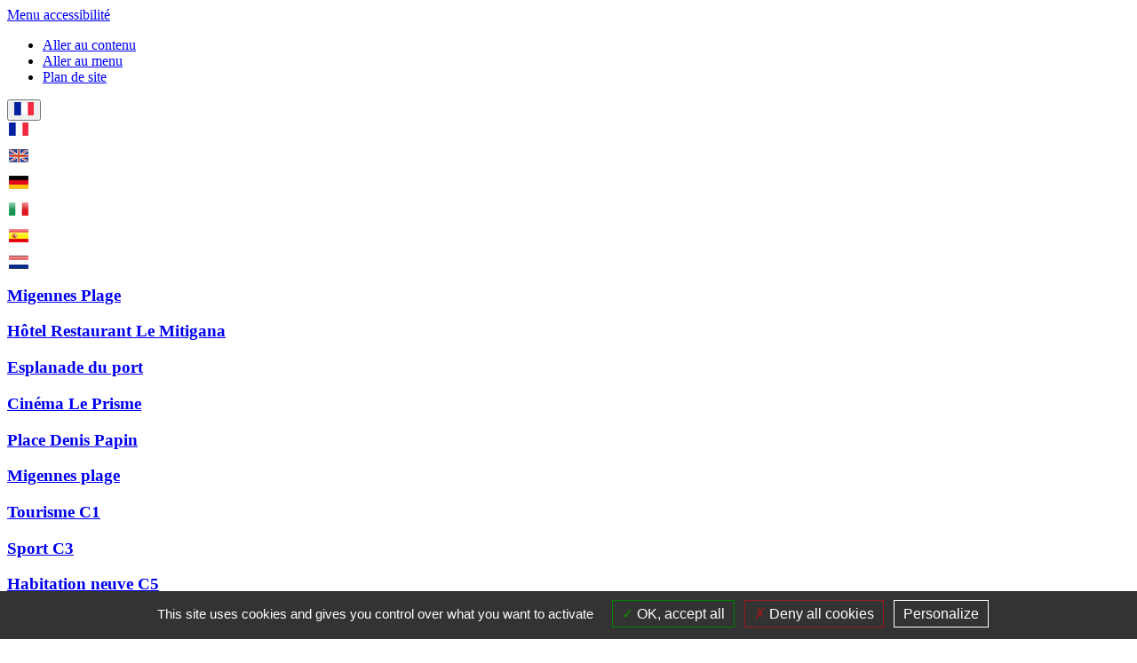

--- FILE ---
content_type: text/html; charset=UTF-8
request_url: https://www.ville-migennes.fr/Accueil/68/282
body_size: 14795
content:
<!DOCTYPE html>
<html lang="fr">
<head>
<title> loisirs | Ville de Migennes</title>
	<!-- META -->
	<meta charset="utf-8">
<meta name="description" content="" />
<meta name="author" lang="fr" content="Ville de Migennes" />
<meta name="Identifier-URL" content="www.ville-migennes.fr" />
<meta name="generator" content="CMS I3C" />
<meta name="robots" content="index,follow" /> 
<meta property="og:type" content="article"/>
<meta property="og:url" content="https://www.ville-migennes.fr/Accueil/68/282" />
<meta property="og:title" content="Loisirs" />
<meta property="og:description" content="" />
<meta property="og:image" content="https://www.ville-migennes.fr/image/logos/logo_migennes_enseigne.png" />
<meta property="og:image:width" content="" />
<meta property="og:image:height" content="" />
<meta property="og:site_name" content="" /><link rel="apple-touch-icon" sizes="57x57" href="https://www.ville-migennes.fr/favicon/apple-icon-57x57.png">
<link rel="apple-touch-icon" sizes="60x60" href="https://www.ville-migennes.fr/favicon/apple-icon-60x60.png">
<link rel="apple-touch-icon" sizes="72x72" href="https://www.ville-migennes.fr/favicon/apple-icon-72x72.png">
<link rel="apple-touch-icon" sizes="76x76" href="https://www.ville-migennes.fr/favicon/apple-icon-76x76.png">
<link rel="apple-touch-icon" sizes="114x114" href="https://www.ville-migennes.fr/favicon/apple-icon-114x114.png">
<link rel="apple-touch-icon" sizes="120x120" href="https://www.ville-migennes.fr/favicon/apple-icon-120x120.png">
<link rel="apple-touch-icon" sizes="144x144" href="https://www.ville-migennes.fr/favicon/apple-icon-144x144.png">
<link rel="apple-touch-icon" sizes="152x152" href="https://www.ville-migennes.fr/favicon/apple-icon-152x152.png">
<link rel="apple-touch-icon" sizes="180x180" href="https://www.ville-migennes.fr/favicon/apple-icon-180x180.png">
<link rel="icon" type="image/png" sizes="192x192"  href="https://www.ville-migennes.fr/favicon/android-icon-192x192.png">
<link rel="icon" type="image/png" sizes="96x96" href="https://www.ville-migennes.fr/favicon/favicon-96x96.png">
<link rel="icon" type="image/png" sizes="32x32" href="https://www.ville-migennes.fr/favicon/favicon-32x32.png">
<link rel="icon" type="image/png" sizes="16x16" href="https://www.ville-migennes.fr/favicon/favicon-16x16.png">
<link rel="icon" type="image/ico" href="https://www.ville-migennes.fr/favicon/favicon.ico">
<link rel="icon" type="image/png" href="https://www.ville-migennes.fr/favicon/favicon.png">
<link rel="manifest" href="https://www.ville-migennes.fr/favicon/manifest.json">		<meta name="viewport" content="width=device-width" />	<!-- tplbootstrap/importcss.tpl -->
		<link href="https://www.ville-migennes.fr/openinfoliveRessources/css/commun_inexine.css" rel="stylesheet">
<!-- FONT-->
	<link rel="stylesheet" href="https://www.ville-migennes.fr/openinfoliveRessources/fonts/fontawesome_5.15.4-web/css/all.min.css">
	<link rel="stylesheet" href="https://www.ville-migennes.fr/openinfoliveRessources/css/simple-line-icons.css"/>
<!-- Commun-->
	<link href="https://www.ville-migennes.fr/openinfoliveRessources/css/bootstrap/styles.css" rel="stylesheet">   
	<link href="https://www.ville-migennes.fr/openinfoliveRessources/javascript/ckeditor/chart.css" rel="stylesheet">
	<link rel="stylesheet" href="https://www.ville-migennes.fr/openinfoliveRessources/css/jqueryuicss/jquery-ui-1.9.2.custom.min.css"/>

	

	
	<link rel="stylesheet" href="https://www.ville-migennes.fr/css/migennes_interne.css?t=1769384130" type="text/css" />
	<!-- JS -->
	<script>
var urlSite="https://www.ville-migennes.fr/";
var urlResssourcesPartagees="https://www.ville-migennes.fr/openinfoliveRessources/";
var effetcharge=false;
var session_USER_PRENOM = "";
var session_USER_NOM = "";
var usercode="";
</script>
<script  src="https://www.ville-migennes.fr/openinfoliveRessources/javascript/fonctions.js"></script>
<script  src="https://www.ville-migennes.fr/openinfoliveRessources/javascript/jquerybase/jquery-3.7.1.min.js?t=1769384130"></script>
<script  src="https://www.ville-migennes.fr/openinfoliveRessources/javascript/jquerybase/jquery-ui-1.13.3.min.js?t=1769384130"></script>
<script  src="https://www.ville-migennes.fr/openinfoliveRessources/javascript/bootstrap/bootstrap.min.js"></script>
<script  src="https://www.ville-migennes.fr/openinfoliveRessources/javascript/ckeditor/chart.min.js"></script>
<script  src="https://www.ville-migennes.fr/openinfoliveRessources/javascript/ckeditor/widget2chart.js"></script>
<script  src="https://www.ville-migennes.fr/openinfoliveRessources/js/jquery.migrate-3.0.1.js?t=0419"></script>
<script  src="https://www.ville-migennes.fr/openinfoliveRessources/javascript/rd/mod_taille.js"></script>
<script  src="https://www.ville-migennes.fr/openinfoliveRessources/javascript/gabarits/jquery.metadata.js"></script>
<script  src="https://www.ville-migennes.fr/openinfoliveRessources/javascript/gabarits/encodebase64.js"></script>
<script  src="https://www.ville-migennes.fr/openinfoliveRessources/javascript/script_commun.js"></script>


<script>
	$(document).ready(function(){		
		$(".generepdf").on("click",function(e){
			//console.log(e);
			var contenu = $("#contenu_dyn > .wrap").find("script,noscript,style,svg, #listecritere, .paginationcontainer").remove().end().html();
			if (typeof(contenu) == "undefined"){contenu=$("#contenu_dyn").find("script,noscript,style,svg, #listecritere, .paginationcontainer").remove().end().html();}
			var pagemereurl='Loisirs';
			$.post(urlSite+"index.php/pagetopdf/prepare",
				{contenu: contenu, titre: escape("Loisirs") , css: 'css/89257_0.css', keyword : ''},
					function(data){
						window.open('https://www.ville-migennes.fr//index.php/pageToPDF/display/'+pagemereurl+'.pdf');
						return false;
				}
			);
		});
	});		
</script>



  
  <!-- tarteaucitron -->
  
  
  
  <script src="https://www.ville-migennes.fr/openinfoliveRessources//javascript/gabarits/tarteaucitron/tarteaucitron.js?v=2"></script>
  
  <script>
  
    tarteaucitron.init({
     
  
       "privacyUrl": "", /* Privacy policy url */
  
          "hashtag": "#tarteaucitron", /* Open the panel with this hashtag */
          "cookieName": "tarteaucitron", /* Cookie name */
      
          "orientation": "bottom", /* Banner position (top - bottom) */
                             
          "showAlertSmall": false, /* Show the small banner on bottom right */
          "cookieslist": false, /* Show the cookie list */
                             
            "closePopup": false, /* Show a close X on the banner */
  
            "showIcon": false, /* Show cookie icon to manage cookies */
            "iconPosition": "BottomRight", /* BottomRight, BottomLeft, TopRight and TopLeft */
  
          "adblocker": false, /* Show a Warning if an adblocker is detected */
                             
            "DenyAllCta" : true, /* Show the deny all button */
            "AcceptAllCta" : true, /* Show the accept all button when highPrivacy on */
            "highPrivacy": true, /* HIGHLY RECOMMANDED Disable auto consent */
                             
          "handleBrowserDNTRequest": false, /* If Do Not Track == 1, disallow all */
  
          "removeCredit": false, /* Remove credit link */
          "moreInfoLink": true, /* Show more info link */
  
            "useExternalCss": false, /* If false, the tarteaucitron.css file will be loaded */
            "useExternalJs": false, /* If false, the tarteaucitron.js file will be loaded */
  
          //"cookieDomain": ".my-multisite-domaine.fr", /* Shared cookie for multisite */
                            
            "readmoreLink": "", /* Change the default readmore link */
  
            "mandatory": true, /* Show a message about mandatory cookies */
    });
  </script>
  <script>
  //tarteaucitron.user.gajsUa = '';
  //tarteaucitron.user.gajsMore = function () { /* add here your optionnal _ga.push() */ };
  tarteaucitron.user.gtagUa = '';
  tarteaucitron.user.gtagMore = function () { /* add here your optionnal _ga.push() */ };
  
    
  
            
                (tarteaucitron.job = tarteaucitron.job || []).push('calameo');
(tarteaucitron.job = tarteaucitron.job || []).push('youtube');
(tarteaucitron.job = tarteaucitron.job || []).push('vimeo');
        
    
  
  
  </script>
  <!-- END tarteaucitron -->

  <!-- Matomo -->
    
          

    <script>
      var _paq = _paq || [];
      //print(_paq);
      /* tracker methods like "setCustomDimension" should be called before "trackPageView" */
      _paq.push(['disableCookies']);
      _paq.push(['trackPageView']);
      _paq.push(['enableLinkTracking']);
      (function() {
        var u="https://matomo.inexine.net/";
        _paq.push(['setTrackerUrl', u+'piwik.php']);
        _paq.push(['setSiteId', '79']);
        var d=document, g=d.createElement('script'), s=d.getElementsByTagName('script')[0];
        g.type='text/javascript'; g.async=true; g.defer=true; g.src=u+'piwik.js'; s.parentNode.insertBefore(g,s);
        //print("test");
      })();
    </script>
    
    
      
  <!-- End Matomo Code -->
  
  
	<script src="https://www.ville-migennes.fr/js/jquery.mobile.custom.min.js"></script>
	<script src="https://www.ville-migennes.fr/js/script.js"></script>
</head>
<style type="text/css">
	
		#zone-menu_principal .navbar ul.navbar-nav>li.page_courante{
			background-color: #7e0fcc!important;
		}	
		h2.titre,
		#ariane #filnavigation #filnavigation_1 a.derniereP,
		.redac.TListe h2.titre, .redac_tuile.TListe h2.titre,
		.redac.TListe h2.titre a, .redac_tuile.TListe h2.titre a{
			color: #7e0fcc!important;
			
		}
		@media screen and (max-width: 992px) {
			#zone-menu_principal .navbar ul.navbar-nav>li.page_courante{
			background-color: transparent!important;
			}	
		}
		
	
</style>
	<body class="page-loisirs">	
	<!-- tplbootstrap/formposturl.tpl -->
<form name="posturl" id="posturl" method="post" action="#" style="display:none;">
<fieldset>
<!-- <label for="redirectionAffichageArticleUne"></label> -->
<input type="hidden" name="redirectionAffichageArticleUne" id="redirectionAffichageArticleUne" value="https://www.ville-migennes.fr/index.php//affichePage" /> 
<!-- <label for="idpage"></label> -->
<input type="hidden" name="idpage" id="idpage" value="" />
<!-- <label for="idmetacontenu"></label> -->
<input type="hidden" name="idmetacontenu" id="idmetacontenu" value="" />
<!-- <label for="iddossiercontenu"></label> -->
<input type="hidden" name="iddossiercontenu" id="iddossiercontenu" value="" />
<!-- <label for="positioncontenu"></label> -->
<input type="hidden" name="positioncontenu" id="positioncontenu" value="" />
<!-- <label for="afficheMenuContextuel"></label> -->
<input type="hidden" name="afficheMenuContextuel" id="afficheMenuContextuel" value="" />
</fieldset>
</form>
			
	
<script>
var path_include_css_lien_evitement="https://www.ville-migennes.fr/openinfoliveRessources/css/tplbootstrap/lien_evitement.css";
$("head").append('<link rel="stylesheet" href="'+path_include_css_lien_evitement+'" />');
</script>


<div id="top" class="fr-skiplinks">
    <nav class="fr-container" role="navigation" aria-label="Liens d'évitement">
        <ul class="fr-skiplinks__list list-unstyled">
            <li><a class="fr-link" href="#contenu">Aller au contenu</a></li>
            <li><a class="fr-link" href="#menu">Aller au menu</a></li>						
            <li><a class="fr-link" href="#recherche">aller à la recherche</a></li>						
        </ul>
    </nav>
</div>		<div id="conteneur_interne">
			<header role="banner">
				<!-- Menu top -->
				<div id="zone-menu_top" class="container-fluid">
					<div class="container ">
						<div class="row">	
							<div class="col-md-8 pull-right no_padd">								
								<div id="menutop_wrapper" class="pull-right">
									<div id="agrandir_reduire" class="hidden-sm hidden-xs">
											<div class="bouton_plan reduire" id="reduire" tabindex="0"></div>							
	<div class="bouton_plan defaut" id="defaut" tabindex="0"></div>							
	<div class="bouton_plan agrandir" id="agrandir" tabindex="0"></div>		

									</div>
									<div id="menutop" class="hidden-sm hidden-xs" >					
											
										<!--GABARIT : tplbootstrap/menutop.tpl-->

	
	
 

<div class="wrapper__menutop">
	<div class="fond_haut_som">    
		<div class="haut_sommaire">   
			 
								<a  class="accesNiv1 " href="https://www.ville-migennes.fr/index.php/Menu-accessibilit%C3%A9?idpage=3&amp;afficheMenuContextuel=false">Menu accessibilit&eacute;</a>
									</div>	
	</div>
		
	<ul class="list-unstyled list-inline">

		
        			
						<li class="limenutop menutop_1"><a  class="accesNiv2 scrollTo" href="#contenu"><span class="text_menuacces">Aller au contenu</span></a></li>

					
		
        			
						<li class="limenutop menutop_2"><a  class="accesNiv2 scrollTo" href="#menu"><span class="text_menuacces">Aller au menu</span></a></li>

					
		
        			
			 
			<li class="limenutop menutop_3"><a  class="accesNiv2 scrollTo" href="https://www.ville-migennes.fr/index.php/outils/plandesite?idpage=6&amp;afficheMenuContextuel=false"><span class="text_menuacces">Plan de site</span></a></li>

						</ul>
</div>   

	
													
									</div>							
									<div id="version_etrangere">
											
<!--GABARIT : tplbootstrap/versionsetrangeres.tpl-->
  <link rel="stylesheet" href="https://www.ville-migennes.fr/openinfoliveRessources/js/google-translate-custom-widget/jquery/css/google-translate.css">
  <script src="https://cdnjs.cloudflare.com/ajax/libs/jquery-cookie/1.4.1/jquery.cookie.min.js"></script>
   <script src="https://www.ville-migennes.fr/openinfoliveRessources/js/google-translate-custom-widget/jquery/js/google-translate.js"></script>
<div id="dropdown-flag-only">
    <button class="btn btn-secondary dropdown-toggle" type="button" id="dropdownMenuButton" data-toggle="dropdown" aria-haspopup="true" aria-expanded="false">
        <img src="https://www.ville-migennes.fr/openinfoliveRessources/js/google-translate-custom-widget/jquery/images/lang/lang__fr.png" alt="" id="langue_active">
    </button>  

    <div class="language flag_only dropdown-menu" role="menu" aria-labelledby="dropdownMenuButton">   
        <img src="https://www.ville-migennes.fr/openinfoliveRessources/js/google-translate-custom-widget/jquery/images/lang/lang__fr.png" alt="fr" data-google-lang="fr" data-active-lang="fr" class="language__img">
        <img src="https://www.ville-migennes.fr/openinfoliveRessources/js/google-translate-custom-widget/jquery/images/lang/lang__en.png" alt="en" data-google-lang="en" data-active-lang="en" class="language__img">
        <img src="https://www.ville-migennes.fr/openinfoliveRessources/js/google-translate-custom-widget/jquery/images/lang/lang__de.png" alt="de" data-google-lang="de" data-active-lang="de" class="language__img">
        <img src="https://www.ville-migennes.fr/openinfoliveRessources/js/google-translate-custom-widget/jquery/images/lang/lang__it.png" alt="it"  data-google-lang="it" data-active-lang="it" class="language__img">
        <img src="https://www.ville-migennes.fr/openinfoliveRessources/js/google-translate-custom-widget/jquery/images/lang/lang__es.png" alt="es"  data-google-lang="es" data-active-lang="es" class="language__img">
        <img src="https://www.ville-migennes.fr/openinfoliveRessources/js/google-translate-custom-widget/jquery/images/lang/lang__nl.png" alt="nl"  data-google-lang="nl" data-active-lang="nl" class="language__img">
    </div> 
</div>

									</div>
								</div>							
							</div>
						</div>						
					</div>
				</div>
					
				 				<!-- Carrousel -->
				<div class="container-fluid" id="zone-carousel" style="min-height: 400px;">	
					<section id="carousel_section">							
								

	
		
			
	


	<div class="wrap">

										
					
																									

																
									
				<div class="main_contenu colcontenu"  id="image_carousel">
					
					<div id="encart_fond_contenu_image_carousel" class="wrapp_contenu_contenu encart_fond_contenu">

								

						
						<!--Gabarit : media/images/carousel_fullpage.tpl-->
																			      
        <script>
          $(document).ready(function(){
            var s = document.createElement("script");
            s.type = "text/javascript";
            s.src = "https://www.ville-migennes.fr/openinfoliveRessources/js/touchSwipe/jquery.touchSwipe.min.js";
            $("head").append(s);
          });
        </script>
    
        <div id="carrousel_bg_image_carousel" class="carousel slide" data-ride="carrousel_bg_image_carousel_">
          
          <div class="carousel-inner">
        
                    
                      <div class="item active">

                              <div class="fill" style="background-image:url(https://www.ville-migennes.fr/image/Caroussel/migennes_plage.jpg)"></div>               
              
              <div class="carousel-caption">
                
                                 
                                                          <h3 class="titre_carrousel titre">
                        <a class="link" href="https://www.ville-migennes.fr/index.php/Accueil?idpage=68&idmetacontenu=1127">Migennes Plage</a>
                      </h3>
                                    
        
                               

                                  <span class="more">
                    <a class="more_link" aria-label=" : " href="https://www.ville-migennes.fr/index.php/Accueil?idpage=68&idmetacontenu=1127"></a>
                  </span>
                              </div>
            </div>
                  
                    
                      <div class="item ">

                              <div class="fill" style="background-image:url(https://www.ville-migennes.fr/image/Caroussel/hotel_restaurant_mitigana.jpg)"></div>               
              
              <div class="carousel-caption">
                
                                 
                                                          <h3 class="titre_carrousel titre">
                        <a class="link" href="https://www.ville-migennes.fr/index.php/Accueil?idpage=68&idmetacontenu=1124">Hôtel Restaurant Le Mitigana</a>
                      </h3>
                                    
        
                               

                                  <span class="more">
                    <a class="more_link" aria-label=" : " href="https://www.ville-migennes.fr/index.php/Accueil?idpage=68&idmetacontenu=1124"></a>
                  </span>
                              </div>
            </div>
                  
                    
                      <div class="item ">

                              <div class="fill" style="background-image:url(https://www.ville-migennes.fr/image/Caroussel/photo_aerienne_nouveau_port_de_plaisance.jpg)"></div>               
              
              <div class="carousel-caption">
                
                                 
                                                          <h3 class="titre_carrousel titre">
                        <a class="link" href="https://www.ville-migennes.fr/index.php/Accueil?idpage=68&idmetacontenu=1126">Esplanade du port</a>
                      </h3>
                                    
        
                               

                                  <span class="more">
                    <a class="more_link" aria-label=" : " href="https://www.ville-migennes.fr/index.php/Accueil?idpage=68&idmetacontenu=1126"></a>
                  </span>
                              </div>
            </div>
                  
                    
                      <div class="item ">

                              <div class="fill" style="background-image:url(https://www.ville-migennes.fr/image/Caroussel/cinema_le_prisme.jpg)"></div>               
              
              <div class="carousel-caption">
                
                                 
                                                          <h3 class="titre_carrousel titre">
                        <a class="link" href="https://www.ville-migennes.fr/index.php/Accueil?idpage=68&idmetacontenu=1123">Cinéma Le Prisme</a>
                      </h3>
                                    
        
                               

                                  <span class="more">
                    <a class="more_link" aria-label=" : " href="https://www.ville-migennes.fr/index.php/Accueil?idpage=68&idmetacontenu=1123"></a>
                  </span>
                              </div>
            </div>
                  
                    
                      <div class="item ">

                              <div class="fill" style="background-image:url(https://www.ville-migennes.fr/image/Caroussel/place_denis_papin.jpg)"></div>               
              
              <div class="carousel-caption">
                
                                 
                                                          <h3 class="titre_carrousel titre">
                        <a class="link" href="https://www.ville-migennes.fr/index.php/Accueil?idpage=68&idmetacontenu=1586">Place Denis Papin</a>
                      </h3>
                                    
        
                               

                                  <span class="more">
                    <a class="more_link" aria-label=" : " href="https://www.ville-migennes.fr/index.php/Accueil?idpage=68&idmetacontenu=1586"></a>
                  </span>
                              </div>
            </div>
                  
                    
                      <div class="item ">

                              <div class="fill" style="background-image:url(https://www.ville-migennes.fr/image/Caroussel/cap_migenens_plage_site.jpg)"></div>               
              
              <div class="carousel-caption">
                
                                 
                                                          <h3 class="titre_carrousel titre">
                        <a class="link" href="https://www.ville-migennes.fr/index.php/Accueil?idpage=68&idmetacontenu=1587">Migennes plage</a>
                      </h3>
                                    
        
                               

                                  <span class="more">
                    <a class="more_link" aria-label=" : " href="https://www.ville-migennes.fr/index.php/Accueil?idpage=68&idmetacontenu=1587"></a>
                  </span>
                              </div>
            </div>
                  
                    
                      <div class="item ">

                              <div class="fill" style="background-image:url(https://www.ville-migennes.fr/image/Caroussel/tourisme.jpg)"></div>               
              
              <div class="carousel-caption">
                
                                 
                                                          <h3 class="titre_carrousel titre">
                        <a class="link" href="https://www.ville-migennes.fr/index.php/Accueil?idpage=68&idmetacontenu=276">Tourisme C1</a>
                      </h3>
                                    
        
                               

                                  <span class="more">
                    <a class="more_link" aria-label=" : " href="https://www.ville-migennes.fr/index.php/Accueil?idpage=68&idmetacontenu=276"></a>
                  </span>
                              </div>
            </div>
                  
                    
                      <div class="item ">

                              <div class="fill" style="background-image:url(https://www.ville-migennes.fr/image/Caroussel/sport_c3.jpg)"></div>               
              
              <div class="carousel-caption">
                
                                 
                                                          <h3 class="titre_carrousel titre">
                        <a class="link" href="https://www.ville-migennes.fr/index.php/Accueil?idpage=68&idmetacontenu=279">Sport C3</a>
                      </h3>
                                    
        
                               

                                  <span class="more">
                    <a class="more_link" aria-label=" : " href="https://www.ville-migennes.fr/index.php/Accueil?idpage=68&idmetacontenu=279"></a>
                  </span>
                              </div>
            </div>
                  
                    
                      <div class="item ">

                              <div class="fill" style="background-image:url(https://www.ville-migennes.fr/image/Caroussel/habitation_neuve_c5.jpg)"></div>               
              
              <div class="carousel-caption">
                
                                 
                                                          <h3 class="titre_carrousel titre">
                        <a class="link" href="https://www.ville-migennes.fr/index.php/Accueil?idpage=68&idmetacontenu=281">Habitation neuve C5</a>
                      </h3>
                                    
        
                               

                                  <span class="more">
                    <a class="more_link" aria-label=" : " href="https://www.ville-migennes.fr/index.php/Accueil?idpage=68&idmetacontenu=281"></a>
                  </span>
                              </div>
            </div>
                  
                    
                      <div class="item ">

                              <div class="fill" style="background-image:url(https://www.ville-migennes.fr/image/Caroussel/culture_c2.jpg)"></div>               
              
              <div class="carousel-caption">
                
                                 
                                                          <h3 class="titre_carrousel titre">
                        <a class="link" href="https://www.ville-migennes.fr/index.php/Accueil?idpage=68&idmetacontenu=278">Culture C2</a>
                      </h3>
                                    
        
                               

                                  <span class="more">
                    <a class="more_link" aria-label=" : " href="https://www.ville-migennes.fr/index.php/Accueil?idpage=68&idmetacontenu=278"></a>
                  </span>
                              </div>
            </div>
                  
                    
                      <div class="item ">

                              <div class="fill" style="background-image:url(https://www.ville-migennes.fr/image/Caroussel/marche_couvert_c6.jpg)"></div>               
              
              <div class="carousel-caption">
                
                                 
                                                          <h3 class="titre_carrousel titre">
                        <a class="link" href="https://www.ville-migennes.fr/index.php/Accueil?idpage=68&idmetacontenu=282">Marché couvert C6</a>
                      </h3>
                                    
        
                               

                                  <span class="more">
                    <a class="more_link" aria-label=" : " href="https://www.ville-migennes.fr/index.php/Accueil?idpage=68&idmetacontenu=282"></a>
                  </span>
                              </div>
            </div>
                   
      </div>

                      <a class="left carousel-control" href="#carrousel_bg_image_carousel" role="button" aria-label="précédent" data-slide="prev">
          <span class="prev" aria-hidden="true"></span>
          <span class="sr-only">Précédent</span>
        </a>
        <a class="right carousel-control" href="#carrousel_bg_image_carousel" role="button" aria-label="suivant" data-slide="next">
          <span class="next" aria-hidden="true"></span>
          <span class="sr-only">Suivant</span>
        </a>
        </div>


  <script>
  $(document).ready(function($) { 
      $('#carrousel_bg_image_carousel.carousel').carousel({
        interval: 5000
      })
      /*TouchSwipe*/
      $('#carrousel_bg_image_carousel.carousel').swipe({
      swipe: function(event, direction, distance, duration, fingerCount, fingerData) {
        if (direction == 'left') $(this).carousel('next');
        if (direction == 'right') $(this).carousel('prev');      
      },
      allowPageScroll:"vertical"
      });
    });
  </script>
						
					</div>
					 
				</div>

				
						</div>

	


							
					</section>					
				</div>	
					

				<div id="wrapp_header-ville">	
				<!-- Logo & moteur de recherche -->
					<div class="container-fluid" id="bg2">
						<div class="container">
							<div class="row">
								<div class="col-md-12 col-sm-12 col-xs-12">
									<div id="logo" class="col-md-6 col-sm-8">
										<a href="https://www.ville-migennes.fr/" title="Retour page d'accueil"><img src="https://www.ville-migennes.fr/image/logos/logo_ville.png?t=123" alt='Ville de Ville de Migennes' class="img-responsive"/></a>					
									</div>	
									<div id="logo-fleur" class="col-md-2 col-sm-8">
										<img src="https://www.ville-migennes.fr/image/logos/logo-ville_fleurie.png" alt='Ville de Ville de Migennes' class="img-responsive"/>			
									</div>		
									
																			<div class="col-md-4 visible-lg visible-md hidden-sm hidden-xs no_padd_right" id="recherche">							
											<!--GABARIT : tplbootstrap/recherche.tpl-->

<form name="recherche"  action="https://www.ville-migennes.fr/index.php/recherche" method="post">
    <input type="hidden" value="page"  name="targetpage_interne" />
    <input type="hidden" value="titre"  name="targettitre_interne" />
    <input type="hidden" value="tous" name="typerecherche" />
    <input type="hidden" value="contenu" name="targetcontenu_interne" />
    <div class="input-group">
        <div class="input_txt">                  
            <input title="Rechercher sur le site..." type="text" autocomplete="off" name="motcle"  class="input_rechercher form-control" placeholder="Rechercher sur le site..."/>            
        </div>
        <div class="input_btn input-group-addon">
                    
            <input src="https://www.ville-migennes.fr/images2/loupe.png " type="image"  alt="Rechercher dans le site"/> 
            
        </div>
    </div>
</form>

										</div>
																	</div>
							</div>
						</div>
					</div>

				<!--Navigation-->
					<div id="zone-menu_principal" data-spy="affix" data-offset-top="150">	
						<section id="menu" >														
							

	



























	


















	



































	











	
















	








<div id="wrapp_menu" class="container">
	  <nav class="navbar navbar-default">			
	  	 <button type="button" class="navbar-toggle collapsed" data-toggle="collapse" data-target="#navigation_principale" aria-expanded="false">
	  	 <div id="burger">       
	        <span class="icon-bar"></span>
	        <span class="icon-bar"></span>
	        <span class="icon-bar"></span>
	     </div>      
	      <div id="cross">
		    <span></span>
		    <span></span>
		  </div>
		 </button>
      	<span class="hidden logo-rd"><a href="https://www.ville-migennes.fr/" title="Retour page d'accueil"><img src="https://www.ville-migennes.fr/image/logos/logo_ville.png" class="img-responsive" alt="Logo"></a></span>

	  	 <div class="collapse navbar-collapse" id="navigation_principale">
	  	 <span class="hidden logo-rd-open"><img class="img-responsive" src="https://www.ville-migennes.fr/image/logos/logo_ville.png" alt="Logo"></span>
	  	 	<div class="col-xs-12 hidden" id="social_section-rd">
												
   
  
   
 


<div id="network_content">
  <div class="fond_haut_som">
    <div class="haut_sommaire">   
                </div>
  </div>
    
<div class="fond_som">    
      <ul class="list-unstyled">      
    
   
      

              
                <li class="liaccesdirect li_1"><a style="background-color:#3a559f" class="accesNiv2 hvr-wobble-horizontal" target="_blank" href="https://www.facebook.com/migennesmaville/" title="Facebook"><img src="https://www.ville-migennes.fr/image/pictos/menu_fixe/facebook.png" alt="Facebook"/></a></li>

                  

    
   
      

              
                <li class="liaccesdirect li_2"><a style="background-color:#50abf1" class="accesNiv2 hvr-wobble-horizontal" target="_blank" href="https://twitter.com/ville_migennes?lang=fr" title="Twitter"><img src="https://www.ville-migennes.fr/image/pictos/menu_fixe/twitter.png" alt="Twitter"/></a></li>

                  

    
   
      

              
                <li class="liaccesdirect li_3"><a style="background-color:#c101f1" class="accesNiv2 hvr-wobble-horizontal" target="_blank" href="https://www.instagram.com/ville_de_migennes/?hl=fr" title="Instagram "><img src="https://www.ville-migennes.fr/image/pictos/menu_fixe/insta.png" alt="Instagram "/></a></li>

                  

    
   
      

              
                <li class="liaccesdirect li_4"><a style="background-color:#ffffff" class="accesNiv2 hvr-wobble-horizontal" target="_blank" href="https://www.youtube.com/channel/UC8b4tFeUqnrY0tTI5a2nE-w/about" title="YouTube"><img src="https://www.ville-migennes.fr/image/pictos/menu_fixe/800px-youtube_full-color_icon_(2017).svg.png" alt="YouTube"/></a></li>

                  

    
   
      

              
          
        <li class="liaccesdirect li_5"><a style="background-color:#fece10" class="accesNiv2 hvr-wobble-horizontal" href="https://www.ville-migennes.fr/index.php/Contact?idpage=95&amp;afficheMenuContextuel=true" title="Contact"><img src="https://www.ville-migennes.fr/image/pictos/menu_fixe/contact.png" alt="Contact"/></a></li>

                  

    
  </ul>
   </div>
    <div class="bas_som"></div>
   
    
</div>

									</div>	
	  	 	<div class="text-center hidden" id="btncontact_section-rd"><a href="index.php/contact?idpage=10" class="btn btn-red">CONTACTER LA MAIRIE DE MIGENNES</a></div>
			<ul class="nav navbar-nav" >
			











		
							
							


	<li class="current   niv1 dropdown mega-dropdown "  data-color="#0f0ee1" style="background-color: #0f0ee1">
				<a class="current_rs dropdown-toggle" data-toggle="dropdown" href="https://www.ville-migennes.fr/index.php/Mairie?idpage=40&amp;afficheMenuContextuel=true">
			<span class="text_niv1" >Mairie</span>
			
		</a>
				

   	       	<ul class="ul-menuniv2 dropdown-menu mega-dropdown-menu"  style="background-color:#0f0ee1">
						<div class="container wrapp_menuniv2 ">
   	 <!--pas de sous niveau -->








	<li class="sf-menuniv2  col-md-3 col-sm-12">
					<a href="https://www.ville-migennes.fr/index.php/Les-services-de-la-ville?idpage=45&amp;afficheMenuContextuel=true" class="a_menuniv2" >Les services de la ville</a>		

	          		<ul class="menuniv3_ul ">
		




<li class="sf-menuniv3">
			<a  href="https://www.ville-migennes.fr/index.php/Services-et-horaires?idpage=219&amp;afficheMenuContextuel=true" class="a_menuniv3" >Services et horaires</a>
						</li>
		




<li class="sf-menuniv3">
			<a  href="https://www.ville-migennes.fr/index.php/Service-urbanisme?idpage=46&amp;afficheMenuContextuel=true" class="a_menuniv3" >Service urbanisme</a>
						</li>
		




<li class="sf-menuniv3">
			<a  href="https://www.ville-migennes.fr/index.php/Service-de-l-eau?idpage=47&amp;afficheMenuContextuel=true" class="a_menuniv3" >Service de l&#039;eau</a>
						</li>
		




<li class="sf-menuniv3">
			<a  href="https://www.ville-migennes.fr/index.php/March%C3%A9s-publics?idpage=99&amp;afficheMenuContextuel=true" class="a_menuniv3" >March&eacute;s publics</a>
						</li>
		




<li class="sf-menuniv3">
			<a  href="https://www.ville-migennes.fr/index.php/L-organigramme?idpage=111&amp;afficheMenuContextuel=true" class="a_menuniv3" >L&#039;organigramme</a>
						</li></ul></li>
		





	<li class="sf-menuniv2  col-md-3 col-sm-12">
					<a href="https://www.ville-migennes.fr/index.php/Gestion-des-d%C3%A9chets?idpage=246&amp;afficheMenuContextuel=true" class="a_menuniv2" >Gestion des d&eacute;chets</a>		

	          		<ul class="menuniv3_ul ">
		




<li class="sf-menuniv3">
			<a  href="https://www.ville-migennes.fr/index.php/D%C3%A9ch%C3%A8teries?idpage=48&amp;afficheMenuContextuel=true" class="a_menuniv3" >D&eacute;ch&egrave;teries</a>
						</li>
		




<li class="sf-menuniv3">
			<a  href="https://www.ville-migennes.fr/index.php/Services-ordures-m%C3%A9nag%C3%A8res-%26-tri-s%C3%A9l%C3%A9ctif?idpage=49&amp;afficheMenuContextuel=true" class="a_menuniv3" >Services ordures m&eacute;nag&egrave;res &amp; tri s&eacute;l&eacute;ctif</a>
						</li>
		




<li class="sf-menuniv3">
			<a  href="https://www.ville-migennes.fr/index.php/Les-encombrants?idpage=50&amp;afficheMenuContextuel=true" class="a_menuniv3" >Les encombrants</a>
						</li>
		




<li class="sf-menuniv3">
			<a  href="javascript:ouvrelienexterne('https://www.migennois.fr/')">Intercommunalit&eacute;</a>
						</li></ul></li>
		





	<li class="sf-menuniv2  col-md-3 col-sm-12">
					<a href="https://www.ville-migennes.fr/index.php/La-vie-municipale?idpage=97&amp;afficheMenuContextuel=true" class="a_menuniv2" >La vie municipale</a>		

	          		<ul class="menuniv3_ul ">
		




<li class="sf-menuniv3">
			<a  href="https://www.ville-migennes.fr/index.php/Conseils-municipaux?idpage=106&amp;afficheMenuContextuel=true" class="a_menuniv3" >Conseils municipaux</a>
						</li>
		




<li class="sf-menuniv3">
			<a  href="https://www.ville-migennes.fr/index.php/Arr%C3%AAt%C3%A9s-r%C3%A9glementaires-municipaux?idpage=108&amp;afficheMenuContextuel=true" class="a_menuniv3" >Arr&ecirc;t&eacute;s r&eacute;glementaires municipaux</a>
						</li>
		




<li class="sf-menuniv3">
			<a  href="https://www.ville-migennes.fr/index.php/Autres-actes-r%C3%A9glementaires?idpage=261&amp;afficheMenuContextuel=true" class="a_menuniv3" >Autres actes r&eacute;glementaires</a>
						</li>
		




<li class="sf-menuniv3">
			<a  href="https://www.ville-migennes.fr/index.php/default?idpage=258&amp;afficheMenuContextuel=true" class="a_menuniv3" >D&eacute;cisions du Maire</a>
						</li>
		




<li class="sf-menuniv3">
		  	<a  href="https://www.ville-migennes.fr/index.php//Délibérations/268/">D&eacute;lib&eacute;rations CCAS</a>
						</li>
		




<li class="sf-menuniv3">
			<a  href="https://www.ville-migennes.fr/index.php/Groupes-Politiques?idpage=98&amp;afficheMenuContextuel=true" class="a_menuniv3" >Groupes Politiques</a>
						</li>
		




<li class="sf-menuniv3">
			<a  href="https://www.ville-migennes.fr/index.php/Les-commissions-et-sa-composition?idpage=107&amp;afficheMenuContextuel=true" class="a_menuniv3" >Les commissions et sa composition</a>
						</li>
		




<li class="sf-menuniv3">
			<a  href="https://www.ville-migennes.fr/index.php/Le-budget?idpage=100&amp;afficheMenuContextuel=true" class="a_menuniv3" >Le budget</a>
						</li></ul></li>
		





	<li class="sf-menuniv2  col-md-3 col-sm-12">
					<a href="https://www.ville-migennes.fr/index.php/Comp%C3%A9tences?idpage=101&amp;afficheMenuContextuel=true" class="a_menuniv2" >Comp&eacute;tences</a>		

	          		</li>
		





	<li class="sf-menuniv2  col-md-3 col-sm-12">
					<a href="https://www.ville-migennes.fr/index.php/Vos-d%C3%A9marches?idpage=102&amp;afficheMenuContextuel=true" class="a_menuniv2" >Vos d&eacute;marches</a>		

	          		<ul class="menuniv3_ul ">
		




<li class="sf-menuniv3">
			<a  href="https://www.ville-migennes.fr/index.php/Etat-Civil?idpage=247&amp;afficheMenuContextuel=true" class="a_menuniv3" >Etat Civil</a>
						</li>
		




<li class="sf-menuniv3">
			<a  href="https://www.ville-migennes.fr/index.php/Location-de-salle/Demande-de-location-de-mat%C3%A9riel?idpage=124&amp;afficheMenuContextuel=true" class="a_menuniv3" >Location de salle/Demande de location de mat&eacute;riel</a>
						</li>
		




<li class="sf-menuniv3">
			<a  href="https://www.ville-migennes.fr/index.php/Urbanisme?idpage=125&amp;afficheMenuContextuel=true" class="a_menuniv3" >Urbanisme</a>
						</li>
		




<li class="sf-menuniv3">
			<a  href="https://www.ville-migennes.fr/index.php/Autres-d%C3%A9marches?idpage=129&amp;afficheMenuContextuel=true" class="a_menuniv3" >Autres d&eacute;marches</a>
						</li></ul></li></ul></li>
		



		
							
							


	<li class="current   niv1 dropdown mega-dropdown "  data-color="#37c37d" style="background-color: #37c37d">
				<a class="current_rs dropdown-toggle" data-toggle="dropdown" href="https://www.ville-migennes.fr/index.php/D%25C3%25A9couvrir-Migennes?idpage=41&amp;afficheMenuContextuel=true">
			<span class="text_niv1" >D&eacute;couvrir Migennes</span>
			
		</a>
				

   	       	<ul class="ul-menuniv2 dropdown-menu mega-dropdown-menu"  style="background-color:#37c37d">
						<div class="container wrapp_menuniv2 ">
   	 <!--pas de sous niveau -->








	<li class="sf-menuniv2  col-md-3 col-sm-12">
					<a href="https://www.ville-migennes.fr/index.php/Pr%C3%A9sentation-de-la-ville?idpage=96&amp;afficheMenuContextuel=true" class="a_menuniv2" >Pr&eacute;sentation de la ville</a>		

	          		<ul class="menuniv3_ul ">
		




<li class="sf-menuniv3">
			<a  href="https://www.ville-migennes.fr/index.php/Histoire?idpage=44&amp;afficheMenuContextuel=true" class="a_menuniv3" >Histoire</a>
						</li>
		




<li class="sf-menuniv3">
			<a  href="https://www.ville-migennes.fr/index.php/Environnement?idpage=60&amp;afficheMenuContextuel=true" class="a_menuniv3" >Environnement</a>
						</li>
		




<li class="sf-menuniv3">
			<a  href="https://www.ville-migennes.fr/index.php/Technologie?idpage=61&amp;afficheMenuContextuel=true" class="a_menuniv3" >Technologie</a>
						</li>
		




<li class="sf-menuniv3">
			<a  href="https://www.ville-migennes.fr/index.php/Jumelage?idpage=133&amp;afficheMenuContextuel=true" class="a_menuniv3" >Jumelage</a>
						</li></ul></li>
		





	<li class="sf-menuniv2  col-md-3 col-sm-12">
					<a href="https://www.ville-migennes.fr/index.php/Tourisme?idpage=62&amp;afficheMenuContextuel=true" class="a_menuniv2" >Tourisme</a>		

	          		<ul class="menuniv3_ul ">
		




<li class="sf-menuniv3">
			<a  href="https://www.ville-migennes.fr/index.php/Office-du-Tourisme-et-sa-salle-d-exposition?idpage=209&amp;afficheMenuContextuel=true" class="a_menuniv3" >Office du Tourisme et sa salle d&#039;exposition</a>
						</li>
		




<li class="sf-menuniv3">
			<a  href="https://www.ville-migennes.fr/index.php/Le-port?idpage=210&amp;afficheMenuContextuel=true" class="a_menuniv3" >Le port</a>
						</li>
		




<li class="sf-menuniv3">
			<a  href="https://www.ville-migennes.fr/index.php/Canal-de-Bourgogne-et-la-V%C3%A9loroute?idpage=211&amp;afficheMenuContextuel=true" class="a_menuniv3" >Canal de Bourgogne et la V&eacute;loroute</a>
						</li>
		




<li class="sf-menuniv3">
			<a  href="https://www.ville-migennes.fr/index.php/Camping?idpage=212&amp;afficheMenuContextuel=true" class="a_menuniv3" >Camping</a>
						</li>
		




<li class="sf-menuniv3">
			<a  href="https://www.ville-migennes.fr/index.php/Gare-Laroche-Migennes?idpage=213&amp;afficheMenuContextuel=true" class="a_menuniv3" >Gare Laroche-Migennes</a>
						</li></ul></li>
		





	<li class="sf-menuniv2  col-md-3 col-sm-12">
					<a href="https://www.ville-migennes.fr/index.php/Kiosque?idpage=134&amp;afficheMenuContextuel=true" class="a_menuniv2" >Kiosque</a>		

	          		<ul class="menuniv3_ul ">
		




<li class="sf-menuniv3">
			<a  href="https://www.ville-migennes.fr/index.php/Galerie-photo?idpage=214&amp;afficheMenuContextuel=true" class="a_menuniv3" >Galerie photo</a>
						</li>
		




<li class="sf-menuniv3">
			<a  href="https://www.ville-migennes.fr/index.php/Migennes-ma-Ville?idpage=215&amp;afficheMenuContextuel=true" class="a_menuniv3" >Migennes ma Ville</a>
						</li>
		




<li class="sf-menuniv3">
			<a  href="https://www.ville-migennes.fr/index.php/Vid%C3%A9os?idpage=216&amp;afficheMenuContextuel=true" class="a_menuniv3" >Vid&eacute;os</a>
						</li>
		




<li class="sf-menuniv3">
			<a  href="https://www.ville-migennes.fr/index.php/Bibliographie?idpage=217&amp;afficheMenuContextuel=true" class="a_menuniv3" >Bibliographie</a>
						</li></ul></li>
		





	<li class="sf-menuniv2  col-md-3 col-sm-12">
					<a  target="_blank" href="https://www.ville-migennes.fr/index.php/carteinteractive/page?idpage=21" class="a_menuniv2 link_http">Acc&eacute;s/Plan</a>		

	   			</li>
       		</ul></li>
		



		
							
							


	<li class="current  page_courante niv1 dropdown mega-dropdown "  data-color="#7e0fcc" style="background-color: #7e0fcc">
				<a class="current_rs dropdown-toggle" data-toggle="dropdown" href="https://www.ville-migennes.fr/index.php/Vivre-%25C3%25A0-Migennes?idpage=42&amp;afficheMenuContextuel=true">
			<span class="text_niv1" >Vivre &agrave; Migennes</span>
			
		</a>
				

   	       	<ul class="ul-menuniv2 dropdown-menu mega-dropdown-menu"  style="background-color:#7e0fcc">
						<div class="container wrapp_menuniv2 ">
   	 <!--pas de sous niveau -->








	<li class="sf-menuniv2  col-md-3 col-sm-12">
					<a href="https://www.ville-migennes.fr/index.php/Enfance-et-Jeunesse?idpage=63&amp;afficheMenuContextuel=true" class="a_menuniv2" >Enfance et Jeunesse</a>		

	          		<ul class="menuniv3_ul ">
		




<li class="sf-menuniv3">
			<a  href="https://www.ville-migennes.fr/index.php/Petite-Enfance?idpage=136&amp;afficheMenuContextuel=true" class="a_menuniv3" >Petite Enfance</a>
						</li>
		




<li class="sf-menuniv3">
			<a  href="https://www.ville-migennes.fr/index.php/Vie-scolaire?idpage=137&amp;afficheMenuContextuel=true" class="a_menuniv3" >Vie scolaire</a>
						</li>
		




<li class="sf-menuniv3">
			<a  href="https://www.ville-migennes.fr/index.php/Centre-de-loisirs?idpage=138&amp;afficheMenuContextuel=true" class="a_menuniv3" >Centre de loisirs</a>
						</li>
		




<li class="sf-menuniv3">
			<a  href="https://www.ville-migennes.fr/index.php/Jeunesse?idpage=139&amp;afficheMenuContextuel=true" class="a_menuniv3" >Jeunesse</a>
						</li></ul></li>
		





	<li class="sf-menuniv2  col-md-3 col-sm-12">
					<a href="https://www.ville-migennes.fr/index.php/S%C3%A9curit%C3%A9?idpage=64&amp;afficheMenuContextuel=true" class="a_menuniv2" >S&eacute;curit&eacute;</a>		

	          		<ul class="menuniv3_ul ">
		




<li class="sf-menuniv3">
			<a  href="https://www.ville-migennes.fr/index.php/Police-Municipale-et-Gendarmerie?idpage=231&amp;afficheMenuContextuel=true" class="a_menuniv3" >Police Municipale et Gendarmerie</a>
						</li>
		




<li class="sf-menuniv3">
			<a  href="https://www.ville-migennes.fr/index.php/Vid%C3%A9oprotection?idpage=230&amp;afficheMenuContextuel=true" class="a_menuniv3" >Vid&eacute;oprotection</a>
						</li>
		




<li class="sf-menuniv3">
			<a  href="https://www.ville-migennes.fr/index.php/Partenariats?idpage=228&amp;afficheMenuContextuel=true" class="a_menuniv3" >Partenariats</a>
						</li>
		




<li class="sf-menuniv3">
			<a  href="https://www.ville-migennes.fr/index.php/Tranquillit%C3%A9-vacances?idpage=229&amp;afficheMenuContextuel=true" class="a_menuniv3" >Tranquillit&eacute; vacances</a>
						</li>
		




<li class="sf-menuniv3">
			<a  href="https://www.ville-migennes.fr/index.php/PORTAIL-CITOYEN?idpage=252&amp;afficheMenuContextuel=true" class="a_menuniv3" >PORTAIL CITOYEN</a>
						</li></ul></li>
		





	<li class="sf-menuniv2  col-md-3 col-sm-12">
					<a href="https://www.ville-migennes.fr/index.php/Animations?idpage=66&amp;afficheMenuContextuel=true" class="a_menuniv2" >Animations</a>		

	          		<ul class="menuniv3_ul ">
		




<li class="sf-menuniv3">
			<a  href="https://www.ville-migennes.fr/index.php/March%C3%A9-du-jeudi?idpage=65&amp;afficheMenuContextuel=true" class="a_menuniv3" >March&eacute; du jeudi</a>
						</li>
		




<li class="sf-menuniv3">
			<a  href="https://www.ville-migennes.fr/index.php/Calendrier-des-%C3%A9v%C3%A9nements?idpage=156&amp;afficheMenuContextuel=true" class="a_menuniv3" >Calendrier des &eacute;v&eacute;nements</a>
						</li>
		




<li class="sf-menuniv3">
			<a  href="https://www.ville-migennes.fr/index.php/Culture?idpage=67&amp;afficheMenuContextuel=true" class="a_menuniv3" >Culture</a>
						</li></ul></li>
		





	<li class="sf-menuniv2  col-md-3 col-sm-12">
					<a href="https://www.ville-migennes.fr/index.php/Activit%C3%A9s?idpage=69&amp;afficheMenuContextuel=true" class="a_menuniv2" >Activit&eacute;s</a>		

	          		<ul class="menuniv3_ul ">
		




<li class="sf-menuniv3">
			<a  href="https://www.ville-migennes.fr/index.php/Sport?idpage=248&amp;afficheMenuContextuel=true" class="a_menuniv3" >Sport</a>
						</li>
		




<li class="sf-menuniv3">
			<a  href="https://www.ville-migennes.fr/index.php/Loisirs?idpage=68&amp;afficheMenuContextuel=true" class="a_menuniv3" >Loisirs</a>
						</li></ul></li>
		





	<li class="sf-menuniv2  col-md-3 col-sm-12">
					<a href="https://www.ville-migennes.fr/index.php/Action-sociale?idpage=71&amp;afficheMenuContextuel=true" class="a_menuniv2" >Action sociale</a>		

	          		<ul class="menuniv3_ul ">
		




<li class="sf-menuniv3">
			<a  href="https://www.ville-migennes.fr/index.php/Seniors?idpage=72&amp;afficheMenuContextuel=true" class="a_menuniv3" >Seniors</a>
						</li>
		




<li class="sf-menuniv3">
			<a  href="https://www.ville-migennes.fr/index.php/CCAS-%28Centre-Communal-d-Action-Sociale%29-et-Maison-France-Services?idpage=172&amp;afficheMenuContextuel=true" class="a_menuniv3" >CCAS (Centre Communal d&#039;Action Sociale) et Maison France Services</a>
						</li>
		




<li class="sf-menuniv3">
			<a  href="https://www.ville-migennes.fr/index.php/Espace-Famille?idpage=173&amp;afficheMenuContextuel=true" class="a_menuniv3" >Espace Famille</a>
						</li>
		




<li class="sf-menuniv3">
			<a  href="https://www.ville-migennes.fr/index.php/Adulte-relais?idpage=174&amp;afficheMenuContextuel=true" class="a_menuniv3" >Adulte relais</a>
						</li></ul></li>
		





	<li class="sf-menuniv2  col-md-3 col-sm-12">
					<a href="https://www.ville-migennes.fr/index.php/Sant%C3%A9?idpage=73&amp;afficheMenuContextuel=true" class="a_menuniv2" >Sant&eacute;</a>		

	          		<ul class="menuniv3_ul ">
		




<li class="sf-menuniv3">
			<a  href="javascript:ouvrelienexterne('https://www.ccam.fr/maison-de-sante')">Annuaire des professionnels</a>
						</li>
		




<li class="sf-menuniv3">
			<a  href="https://www.ville-migennes.fr/index.php/Insalubrit%C3%A9?idpage=179&amp;afficheMenuContextuel=true" class="a_menuniv3" >Insalubrit&eacute;</a>
						</li>
		




<li class="sf-menuniv3">
			<a  href="https://www.ville-migennes.fr/index.php/Vaccinations?idpage=180&amp;afficheMenuContextuel=true" class="a_menuniv3" >Vaccinations</a>
						</li></ul></li>
		





	<li class="sf-menuniv2  col-md-3 col-sm-12">
					<a href="https://www.ville-migennes.fr/index.php/Mobilit%C3%A9?idpage=175&amp;afficheMenuContextuel=true" class="a_menuniv2" >Mobilit&eacute;</a>		

	          		<ul class="menuniv3_ul ">
		




<li class="sf-menuniv3">
			<a  href="https://www.ville-migennes.fr/index.php/Navette?idpage=181&amp;afficheMenuContextuel=true" class="a_menuniv3" >Navette</a>
						</li>
		




<li class="sf-menuniv3">
			<a  href="https://www.ville-migennes.fr/index.php/Taxis?idpage=182&amp;afficheMenuContextuel=true" class="a_menuniv3" >Taxis</a>
						</li>
		




<li class="sf-menuniv3">
			<a  href="https://www.ville-migennes.fr/index.php/Vsl?idpage=183&amp;afficheMenuContextuel=true" class="a_menuniv3" >Vsl</a>
						</li>
		




<li class="sf-menuniv3">
			<a  href="https://www.ville-migennes.fr/index.php/Co-voiturage?idpage=184&amp;afficheMenuContextuel=true" class="a_menuniv3" >Co-voiturage</a>
						</li>
		




<li class="sf-menuniv3">
			<a  href="https://www.ville-migennes.fr/index.php/Borne-recharge-voiture-%C3%A9l%C3%A9ctrique?idpage=185&amp;afficheMenuContextuel=true" class="a_menuniv3" >Borne recharge voiture &eacute;l&eacute;ctrique</a>
						</li>
		




<li class="sf-menuniv3">
			<a  href="https://www.ville-migennes.fr/index.php/Garage-%C3%A0-v%C3%A9lo-Mobigo?idpage=186&amp;afficheMenuContextuel=true" class="a_menuniv3" >Garage &agrave; v&eacute;lo Mobigo</a>
						</li></ul></li></ul></li>
		



		
							
							


	<li class="current   niv1 dropdown mega-dropdown "  data-color="#09add7" style="background-color: #09add7">
				<a class="current_rs dropdown-toggle" data-toggle="dropdown" href="https://www.ville-migennes.fr/index.php/D%25C3%25A9veloppement-%25C3%25A9conomique?idpage=43&amp;afficheMenuContextuel=true">
			<span class="text_niv1" >D&eacute;veloppement &eacute;conomique</span>
			
		</a>
				

   	       	<ul class="ul-menuniv2 dropdown-menu mega-dropdown-menu"  style="background-color:#09add7">
						<div class="container wrapp_menuniv2 ">
   	 <!--pas de sous niveau -->








	<li class="sf-menuniv2  col-md-3 col-sm-12">
						<span class="a_menuniv2 link_lienMenu" >Industries et parc</span>        

	          		<ul class="menuniv3_ul ">
		




<li class="sf-menuniv3">
			<a  href="https://www.ville-migennes.fr/index.php/Industries?idpage=188&amp;afficheMenuContextuel=true" class="a_menuniv3" >Industries</a>
						</li>
		




<li class="sf-menuniv3">
			<a  href="https://www.ville-migennes.fr/index.php/Strat%C3%A9gie-du-territoire-d-industrie?idpage=189&amp;afficheMenuContextuel=true" class="a_menuniv3" >Strat&eacute;gie du territoire d&#039;industrie</a>
						</li></ul></li>
		





	<li class="sf-menuniv2  col-md-3 col-sm-12">
					<a href="https://www.ville-migennes.fr/index.php/Commerce-et-artisanat?idpage=76&amp;afficheMenuContextuel=true" class="a_menuniv2" >Commerce et artisanat</a>		

	          		<ul class="menuniv3_ul ">
		




<li class="sf-menuniv3">
			<a  href="https://www.ville-migennes.fr/index.php/Pr%C3%A9sentation-g%C3%A9n%C3%A9rale?idpage=190&amp;afficheMenuContextuel=true" class="a_menuniv3" >Pr&eacute;sentation g&eacute;n&eacute;rale</a>
						</li>
		




<li class="sf-menuniv3">
			<a  href="https://www.ville-migennes.fr/index.php/Commerce-en-test-%26-boutique-%C3%A9phemere?idpage=191&amp;afficheMenuContextuel=true" class="a_menuniv3" >Commerce en test &amp; boutique &eacute;phemere</a>
						</li>
		




<li class="sf-menuniv3">
			<a  href="https://www.ville-migennes.fr/index.php/Caf%C3%A9-tendance?idpage=192&amp;afficheMenuContextuel=true" class="a_menuniv3" >Caf&eacute; tendance</a>
						</li></ul></li>
		





	<li class="sf-menuniv2  col-md-3 col-sm-12">
					<a href="https://www.ville-migennes.fr/index.php/Emploi-insertion?idpage=77&amp;afficheMenuContextuel=true" class="a_menuniv2" >Emploi insertion</a>		

	          		</li>
		





	<li class="sf-menuniv2  col-md-3 col-sm-12">
					<a href="https://www.ville-migennes.fr/index.php/AC-tive-Migennois?idpage=250&amp;afficheMenuContextuel=true" class="a_menuniv2" >AC&#039;tive Migennois</a>		

	          		</li>
		





	<li class="sf-menuniv2  col-md-3 col-sm-12">
					<a href="https://www.ville-migennes.fr/index.php/Espace-de-COWORKING?idpage=251&amp;afficheMenuContextuel=true" class="a_menuniv2" >Espace de COWORKING</a>		

	   			</li>
       		</ul></li>
		



		
							
							


	<li class="current   niv1 dropdown mega-dropdown "  data-color="#fa5205" style="background-color: #fa5205">
				<a class="current_rs dropdown-toggle" data-toggle="dropdown" href="https://www.ville-migennes.fr/index.php/Les-projets?idpage=193&amp;afficheMenuContextuel=true">
			<span class="text_niv1" >Les projets</span>
			
		</a>
				

   	       	<ul class="ul-menuniv2 dropdown-menu mega-dropdown-menu"  style="background-color:#fa5205">
						<div class="container wrapp_menuniv2 ">
   	 <!--pas de sous niveau -->








	<li class="sf-menuniv2  col-md-3 col-sm-12">
						<span class="a_menuniv2 link_lienMenu" >Revitalisation du Centre Bourg</span>        

	          		<ul class="menuniv3_ul ">
		




<li class="sf-menuniv3">
			<a  href="https://www.ville-migennes.fr/index.php/Etudes?idpage=198&amp;afficheMenuContextuel=true" class="a_menuniv3" >Etudes</a>
						</li>
		




<li class="sf-menuniv3">
			<a  href="https://www.ville-migennes.fr/index.php/Dispositifs-op%C3%A9rationnels?idpage=199&amp;afficheMenuContextuel=true" class="a_menuniv3" >Dispositifs op&eacute;rationnels</a>
						</li></ul></li>
		





	<li class="sf-menuniv2  col-md-3 col-sm-12">
						<span class="a_menuniv2 link_lienMenu" >Quartier prioritaire (QPV)</span>        

	          		<ul class="menuniv3_ul ">
		




<li class="sf-menuniv3">
			<a  href="https://www.ville-migennes.fr/index.php/Contrat-de-ville?idpage=200&amp;afficheMenuContextuel=true" class="a_menuniv3" >Contrat de ville</a>
						</li>
		




<li class="sf-menuniv3">
			<a  href="https://www.ville-migennes.fr/index.php/Conseil-citoyen?idpage=201&amp;afficheMenuContextuel=true" class="a_menuniv3" >Conseil citoyen</a>
						</li></ul></li>
		





	<li class="sf-menuniv2  col-md-3 col-sm-12">
						<span class="a_menuniv2 link_lienMenu" >Les projets de la ville</span>        

	          		<ul class="menuniv3_ul ">
		




<li class="sf-menuniv3">
			<a  href="https://www.ville-migennes.fr/index.php/Cin%C3%A9ma?idpage=202&amp;afficheMenuContextuel=true" class="a_menuniv3" >Cin&eacute;ma</a>
						</li>
		




<li class="sf-menuniv3">
			<a  href="https://www.ville-migennes.fr/index.php/H%C3%B4tel-Restaurant?idpage=203&amp;afficheMenuContextuel=true" class="a_menuniv3" >H&ocirc;tel Restaurant</a>
						</li>
		




<li class="sf-menuniv3">
			<a  href="https://www.ville-migennes.fr/index.php/Maison-de-la-M%C3%A9moire?idpage=204&amp;afficheMenuContextuel=true" class="a_menuniv3" >Maison de la M&eacute;moire</a>
						</li>
		




<li class="sf-menuniv3">
			<a  href="https://www.ville-migennes.fr/index.php/Am%C3%A9nagement-du-Port?idpage=205&amp;afficheMenuContextuel=true" class="a_menuniv3" >Am&eacute;nagement du Port</a>
						</li></ul></li>
		





	<li class="sf-menuniv2  col-md-3 col-sm-12">
						<span class="a_menuniv2 link_lienMenu" >Les projets de la Communaut&eacute; de Communes</span>        

	          		<ul class="menuniv3_ul ">
		




<li class="sf-menuniv3">
			<a  href="https://www.ville-migennes.fr/index.php/Maison-de-sant%C3%A9?idpage=206&amp;afficheMenuContextuel=true" class="a_menuniv3" >Maison de sant&eacute;</a>
						</li>
		




<li class="sf-menuniv3">
			<a  href="https://www.ville-migennes.fr/index.php/La-piscine-communale?idpage=207&amp;afficheMenuContextuel=true" class="a_menuniv3" >La piscine communale</a>
						</li>
		




<li class="sf-menuniv3">
			<a  href="https://www.ville-migennes.fr/index.php/Les-stades?idpage=208&amp;afficheMenuContextuel=true" class="a_menuniv3" >Les stades</a>
						</li></ul></li></ul></li>
		



		
							
							


	<li class="current   niv1 dropdown mega-dropdown "  data-color="#f4840b" style="background-color: #f4840b">
				<a class="current_rs dropdown-toggle" data-toggle="dropdown" href="https://www.ville-migennes.fr/index.php/D%25C3%25A9marches-en-ligne?idpage=52&amp;afficheMenuContextuel=true">
			<span class="text_niv1" >D&eacute;marches en ligne</span>
			
		</a>
				

   	       	<ul class="ul-menuniv2 dropdown-menu mega-dropdown-menu"  style="background-color:#f4840b">
						<div class="container wrapp_menuniv2 ">
   	 <!--pas de sous niveau -->








	<li class="sf-menuniv2  col-md-3 col-sm-12">
					<a href="https://www.ville-migennes.fr/index.php/Prendre-rendez-vous-Carte-Identit%C3%A9/Passeport?idpage=264&amp;afficheMenuContextuel=true" class="a_menuniv2" >Prendre rendez-vous Carte Identit&eacute;/Passeport</a>		

	          		</li>
		





	<li class="sf-menuniv2  col-md-3 col-sm-12">
					<a  target="_blank" href="https://www.espace-citoyens.net/migennes/espace-citoyens/Home/AccueilPublic" class="a_menuniv2 link_http">Portail Famille</a>		

	          		</li>
		





	<li class="sf-menuniv2  col-md-3 col-sm-12">
					<a  target="_blank" href="https://gnau35.operis.fr/migennes/gnau/#/" class="a_menuniv2 link_http">Urbanisme GNAU</a>		

	          		</li>
		





	<li class="sf-menuniv2  col-md-3 col-sm-12">
					<a  target="_blank" href="https://migennes.portailcitoyen.eu/" class="a_menuniv2 link_http">Portail Citoyen Police Municipale</a>		

	          		</li>
		





	<li class="sf-menuniv2  col-md-3 col-sm-12">
					<a  target="_blank" href="https://www.ville-migennes.fr/D%25C3%25A9marches-en-ligne/24/" class="a_menuniv2 link_http">D&eacute;marches administratives</a>		

	          		</li>
		





	<li class="sf-menuniv2  col-md-3 col-sm-12">
					<a  target="_blank" href="https://www.service-public.fr/particuliers/vosdroits/F870" class="a_menuniv2 link_http">Recensement Citoyen 16 ans</a>		

	   
	</li></div></ul></li>
	
				</ul>

		
		</div>
	</nav>

</div>
	
						</section>	
					</div>
				</div>

			
			</header>
			<main id="contenu" class="container" role="main">
					<!--menu fixe visible desktop--> 			
				<span class="visible-lg visible-md hidden-sm hidden-xs menu_fixe" >
   
  
   
 


<div id="network_content">
  <div class="fond_haut_som">
    <div class="haut_sommaire">   
                </div>
  </div>
    
<div class="fond_som">    
      <ul class="list-unstyled">      
    
   
      

              
                <li class="liaccesdirect li_1"><a style="background-color:#3a559f" class="accesNiv2 hvr-wobble-horizontal" target="_blank" href="https://www.facebook.com/migennesmaville/" title="Facebook"><img src="https://www.ville-migennes.fr/image/pictos/menu_fixe/facebook.png" alt="Facebook"/></a></li>

                  

    
   
      

              
                <li class="liaccesdirect li_2"><a style="background-color:#50abf1" class="accesNiv2 hvr-wobble-horizontal" target="_blank" href="https://twitter.com/ville_migennes?lang=fr" title="Twitter"><img src="https://www.ville-migennes.fr/image/pictos/menu_fixe/twitter.png" alt="Twitter"/></a></li>

                  

    
   
      

              
                <li class="liaccesdirect li_3"><a style="background-color:#c101f1" class="accesNiv2 hvr-wobble-horizontal" target="_blank" href="https://www.instagram.com/ville_de_migennes/?hl=fr" title="Instagram "><img src="https://www.ville-migennes.fr/image/pictos/menu_fixe/insta.png" alt="Instagram "/></a></li>

                  

    
   
      

              
                <li class="liaccesdirect li_4"><a style="background-color:#ffffff" class="accesNiv2 hvr-wobble-horizontal" target="_blank" href="https://www.youtube.com/channel/UC8b4tFeUqnrY0tTI5a2nE-w/about" title="YouTube"><img src="https://www.ville-migennes.fr/image/pictos/menu_fixe/800px-youtube_full-color_icon_(2017).svg.png" alt="YouTube"/></a></li>

                  

    
   
      

              
          
        <li class="liaccesdirect li_5"><a style="background-color:#fece10" class="accesNiv2 hvr-wobble-horizontal" href="https://www.ville-migennes.fr/index.php/Contact?idpage=95&amp;afficheMenuContextuel=true" title="Contact"><img src="https://www.ville-migennes.fr/image/pictos/menu_fixe/contact.png" alt="Contact"/></a></li>

                  

    
  </ul>
   </div>
    <div class="bas_som"></div>
   
    
</div>

</span>
						<!--menu fixe visible desktop--> 			
				<span class="visible-lg visible-md hidden-sm hidden-xs menu_fixe" ></span>		
			

							
		
			

				<div  id="main_content">				
					<div id="ariane">
						<!-- filnavigation.tpl  (ariane + outils)-->
	<div id="filnavigation" class="no_padd pa-0">
		<div id="filnavigation_1" class="col-md-12 no_padd pa-0">	
										
						
					<a class="vousestesici" href="https://www.ville-migennes.fr/">
						<span id="lienaccueil">Accueil</span>
					</a>
				
														
									<span class='fil_separ'>></span> 

											<a class="fil " href="https://www.ville-migennes.fr/index.php/vivre-a-migennes?idpage=42&afficheMenuContextuel=Array">Vivre &agrave; Migennes</a>
									
														
									<span class='fil_separ'>></span> 

											<a class="fil " href="https://www.ville-migennes.fr/index.php/activites?idpage=69&afficheMenuContextuel=Array">Activit&eacute;s</a>
									
																												
									<span class='fil_separ'>></span> 

											<a class="fil derniereP" href="https://www.ville-migennes.fr/index.php/loisirs?idpage=68&afficheMenuContextuel=Array">Loisirs</a>
									
																		</div>

		
		<input type="hidden" name="urldirecte" value="https://www.ville-migennes.fr/index.php/Loisirs?idpage=68&idmetacontenu=282" />
	</div>

	<div id="filnavigation_2" class="col-md-offset-8 col-md-4 no_padd pa-0">	
		<div id="barre_outils">	
			
			<a class="bouton_plan hidden-xs" href="https://www.ville-migennes.fr/index.php/Outils/imprimer?idpage=68&idmetacontenu=282" target="_blank">
				<span class="sr-only">Imprimer cette page</span>
				<i class="icon-printer" data-toggle="tooltip" data-placement="bottom" data-original-title="Imprimer cette page"></i>
			</a>				
			<a class="bouton_plan hidden-xs" href="https://www.ville-migennes.fr/index.php/outils/rss?nompage=&idpage=68&idmetacontenu=282&mode=article">
				<span class="sr-only">Générer le flux RSS</span>
				<i class="icon-feed" data-toggle="tooltip" data-placement="bottom" data-original-title="Générer le flux RSS" ></i>
			</a>
		
			
			<span class="bouton_plan hidden-xs"  role="button" tabindex="0" data-toggle="tooltip" data-placement="bottom" data-original-title="Enregistrer la page au format PDF">			
				<svg role="img" aria-label="Enregistrer la page au format PDF" viewBox="0 10 120 100"  width="25" height="25" class="generepdf icon-doc">
				<g id="g24"  transform="translate(8.5,8.4990005)">
					<path d="m 73.104,64.133 c -1.17,0.345 -2.887,0.384 -4.729,0.117 -1.976,-0.287 -3.992,-0.891 -5.973,-1.781 3.533,-0.514 6.274,-0.356 8.618,0.475 0.556,0.197 1.468,0.723 2.084,1.189 M 53.392,60.892 c -0.144,0.039 -0.285,0.076 -0.426,0.115 -0.951,0.259 -1.876,0.511 -2.767,0.736 l -1.202,0.305 c -2.418,0.612 -4.89,1.237 -7.331,1.981 0.928,-2.238 1.79,-4.5 2.634,-6.712 0.625,-1.637 1.263,-3.31 1.923,-4.961 0.335,0.553 0.684,1.106 1.048,1.661 1.656,2.523 3.738,4.856 6.121,6.875 m -6.15,-25.233 c 0.157,2.761 -0.439,5.417 -1.313,7.965 -1.076,-3.151 -1.578,-6.63 -0.232,-9.439 0.345,-0.72 0.628,-1.105 0.811,-1.306 0.283,0.438 0.656,1.416 0.734,2.78 M 34.62,70.635 c -0.605,1.082 -1.222,2.095 -1.855,3.051 -1.527,2.301 -4.024,4.765 -5.307,4.765 -0.126,0 -0.279,-0.02 -0.502,-0.256 -0.144,-0.151 -0.167,-0.259 -0.16,-0.406 0.043,-0.846 1.164,-2.353 2.788,-3.75 1.474,-1.268 3.14,-2.394 5.036,-3.404 m 42.57,-6.383 c -0.196,-2.818 -4.94,-4.626 -4.987,-4.643 -1.834,-0.65 -3.826,-0.966 -6.09,-0.966 -2.424,0 -5.037,0.351 -8.393,1.135 -2.986,-2.117 -5.566,-4.767 -7.493,-7.701 -0.851,-1.296 -1.616,-2.59 -2.283,-3.854 1.628,-3.893 3.094,-8.079 2.828,-12.767 -0.215,-3.759 -1.91,-6.284 -4.215,-6.284 -1.581,0 -2.943,1.171 -4.05,3.484 -1.975,4.122 -1.456,9.396 1.542,15.689 -1.08,2.536 -2.083,5.165 -3.054,7.711 -1.208,3.165 -2.453,6.43 -3.856,9.536 -3.935,1.557 -7.167,3.445 -9.861,5.763 -1.765,1.516 -3.892,3.833 -4.014,6.252 -0.059,1.139 0.331,2.184 1.125,3.021 0.843,0.889 1.903,1.357 3.068,1.358 3.848,0 7.551,-5.287 8.253,-6.347 1.414,-2.131 2.737,-4.508 4.034,-7.25 3.266,-1.18 6.747,-2.061 10.12,-2.913 l 1.208,-0.307 c 0.908,-0.231 1.852,-0.486 2.82,-0.751 1.025,-0.277 2.079,-0.564 3.15,-0.837 3.464,2.203 7.189,3.64 10.822,4.167 3.06,0.445 5.778,0.187 7.617,-0.772 1.656,-0.862 1.748,-2.192 1.709,-2.724 m 7.452,24.232 c 0,5.161 -4.549,5.479 -5.467,5.49 H 20.488 c -5.142,0 -5.452,-4.58 -5.462,-5.49 V 10.517 c 0,-5.166 4.557,-5.479 5.462,-5.49 h 39.645 l 0.021,0.021 v 15.471 c 0,3.105 1.877,8.983 8.986,8.983 h 15.37 l 0.132,0.132 z M 80.998,25.975 H 69.141 C 64,25.975 63.689,21.42 63.682,20.519 V 8.588 Z m 7.17,62.509 V 28.178 L 63.682,3.59 V 3.476 H 63.565 L 61.599,1.5 H 20.488 C 17.379,1.5 11.5,3.385 11.5,10.517 v 77.968 c 0,3.118 1.879,9.016 8.988,9.016 h 58.693 c 3.108,-0.001 8.987,-1.885 8.987,-9.017" /></g>
				</svg>
			</span>

			<!-- AddToAny BEGIN -->
				<div class="a2a_kit a2a_kit_size_32 a2a_default_style">
					<a class="a2a_dd" href="https://www.addtoany.com/share">
						<span class="sr-only">Partager sur les réseaux sociaux</span>
						<i class="icon-share" data-toggle="tooltip" data-placement="bottom" data-original-title="Partager sur les réseaux sociaux" ></i>
					</a>
				</div>
				<script>
					var a2a_config = a2a_config || {};
					a2a_config.orientation = "down";
					a2a_config.prioritize = [ 'facebook', 'twitter', 'linkedin', 'skype', 'email', 'print', 'Telegram'];
					a2a_config.exclude_services = [ 'myspace', 'whatsapp'];
					a2a_config.num_services = 7;
					a2a_config.onclick = 1;
					a2a_config.locale = "fr";
				</script>
				<script async src="https://static.addtoany.com/menu/page.js"></script>
			<!-- AddToAny END -->
		</div>
	</div>

	<div class="clearfix"></div>

	<p class="rssajouter moncomptepicto bg-success favoris" style="display:none;">Ce contenu a bien été ajouté à vos favoris</p>
	<p class="rsssupprimer moncomptepicto bg-info favoris" style="display:none;">Ce contenu a bien été supprimé de vos favoris</p>					</div>
					<div id="contenu_dyn">
													

	
		
			
	


	<div class="wrap">

										
					
																									

																
									
				<div class="main_contenu colcontenu"  >
					
					<div id="encart_fond_contenu_" class="wrapp_contenu_contenu encart_fond_contenu">

								

						
						<!--Gabarit : menu/incmodmenuvignettes.tpl-->
																					
	<script>	
	function redimensionnerhauteurvignette(e){var h=0;jQuery(e).each(function(){jQuery(this).height()>h&&(h=jQuery(this).height())}),jQuery(e).each(function(){jQuery(this).height(h)})}
	 $(document).ready(function()
	 {
	 	$("head").append('<link rel="stylesheet" href="https://www.ville-migennes.fr/css/menuvignette.css"/>');
	
	 });
	</script>






<nav class="row" id="menu_vignette" role="navigation" aria-label="navigation dans la collection de pages">
<ul class="list-unstyled">
					
	
						
	
						
	
						
	
						
	
						
	
								
		
	
						
	
								
												
																													
																									
				

	
		
				<li class="li_7">
			<div class="content-vignette">	
								
				<div class="container-rubrique">
					<a href="https://www.ville-migennes.fr/index.php/Jeux-de-plein-air?idpage=161&amp;afficheMenuContextuel="  class="container-rubrique-link">Jeux de plein air</a>
								
				</div>
			</div>						
		</li>
							
	
								
												
																													
																									
				

	
		
				<li class="li_8">
			<div class="content-vignette">	
								
				<div class="container-rubrique">
					<a href="https://www.ville-migennes.fr/index.php/Aires-de-pique-nique?idpage=162&amp;afficheMenuContextuel="  class="container-rubrique-link">Aires de pique-nique</a>
								
				</div>
			</div>						
		</li>
							
	
								
												
																													
																									
				

	
		
				<li class="li_9">
			<div class="content-vignette">	
								
				<div class="container-rubrique">
					<a href="https://www.ville-migennes.fr/index.php/Skate-park?idpage=163&amp;afficheMenuContextuel="  class="container-rubrique-link">Skate park</a>
								
				</div>
			</div>						
		</li>
							
	
								
												
																													
																									
				

	
		
				<li class="li_10">
			<div class="content-vignette">	
								
				<div class="container-rubrique">
					<a href="https://www.ville-migennes.fr/index.php/City-stades?idpage=164&amp;afficheMenuContextuel="  class="container-rubrique-link">City-stades</a>
								
				</div>
			</div>						
		</li>
							
	
								
												
																													
																									
				

	
		
				<li class="li_11">
			<div class="content-vignette">	
								
				<div class="container-rubrique">
					<a href="https://www.ville-migennes.fr/index.php/Parcours-de-sant%C3%A9?idpage=165&amp;afficheMenuContextuel="  class="container-rubrique-link">Parcours de sant&eacute;</a>
								
				</div>
			</div>						
		</li>
							
	
								
												
																													
																									
				

	
		
				<li class="li_12">
			<div class="content-vignette">	
								
				<div class="container-rubrique">
					<a href="https://www.ville-migennes.fr/index.php/V%C3%A9loroute?idpage=166&amp;afficheMenuContextuel="  class="container-rubrique-link">V&eacute;loroute</a>
								
				</div>
			</div>						
		</li>
							
	
						
	
						
	
	</ul>
</nav>

						
					</div>
					 
				</div>

				
						</div>

	


						
					</div>
				</div>	
			</main>			
				
			<section class="container-fluid" id="en1clic_section">
				<div class="container">
					<h2 class="titrecolonne" id="titre_acces">SERVICES ET INFOS PRATIQUES</h2>						
					<ul class="list-unstyled ">
  
           
   
         
  
           
   
     
              
        <li class="liaccesdirect li_1 button-visible"><span class="wrapp_li"><a class="accesNiv2" href="https://www.ville-migennes.fr/index.php/carteinteractive/page?idpage=21" title="Plan de ville"><span class="wrapp_img"><img src="https://www.ville-migennes.fr/image/pictos/map.png" alt="Plan de ville"/></span><span class="titre_page">Plan de ville</span></a><span class="text_libellepage"></span></span></li>


             
  
           
   
     
              
        <li class="liaccesdirect li_2 button-visible"><span class="wrapp_li"><a class="accesNiv2" target="_blank" href="https://migennes.portailcitoyen.eu/" title="Portail citoyen"><span class="wrapp_img"><img src="https://www.ville-migennes.fr/image/pictos/citoyen.png" alt="Portail citoyen"/></span><span class="titre_page">Portail citoyen</span></a><span class="text_libellepage"></span></span></li>

             
  
           
   
     
              
        <li class="liaccesdirect li_3 button-visible"><span class="wrapp_li"><a class="accesNiv2" target="_blank" href="https://gnau35.operis.fr/migennes/gnau/#/" title="PORTAIL URBANISME GNAU"><span class="wrapp_img"><img src="https://www.ville-migennes.fr/image/pictos/picto_logement.png" alt="PORTAIL URBANISME GNAU"/></span><span class="titre_page">PORTAIL URBANISME GNAU</span></a><span class="text_libellepage"></span></span></li>

             
  
           
   
     
              
      
    <li class="liaccesdirect li_4 button-visible"><span class="wrapp_li"><a class="accesNiv2" href="https://www.ville-migennes.fr/index.php/Portail-association?idpage=22&amp;afficheMenuContextuel=Array" title="Portail association"><span class="wrapp_img"><img src="https://www.ville-migennes.fr/image/pictos/portail_asso.png" alt="Portail association"/></span><span class="titre_page">Portail association</span></a><span class="text_libellepage"></span></span></li>        
             
  
           
   
     
              
      
    <li class="liaccesdirect li_5 button-visible"><span class="wrapp_li"><a class="accesNiv2" href="https://www.ville-migennes.fr/index.php/D%25C3%25A9marches-en-ligne?idpage=24&amp;afficheMenuContextuel=Array" title="D&eacute;marches en ligne"><span class="wrapp_img"><img src="https://www.ville-migennes.fr/image/pictos/demarches.png" alt="D&eacute;marches en ligne"/></span><span class="titre_page">D&eacute;marches en ligne</span></a><span class="text_libellepage"></span></span></li>        
             
  
           
   
     
              
      
    <li class="liaccesdirect li_6 button-visible"><span class="wrapp_li"><a class="accesNiv2" href="https://www.ville-migennes.fr/index.php/Portail-entreprise?idpage=84&amp;afficheMenuContextuel=Array" title="Portail entreprise"><span class="wrapp_img"><img src="https://www.ville-migennes.fr/image/pictos/entreprise.png" alt="Portail entreprise"/></span><span class="titre_page">Portail entreprise</span></a><span class="text_libellepage"></span></span></li>        
             
  </ul>
  


<script type="text/javascript">

  $(document).ready(function($) {
    var nbr_li =$('.liaccesdirect.button-visible').length;
    console.log(nbr_li);
    if (nbr_li < 6) {
      $('.button--trigger').css('display', 'none');
    }
      $('.button--trigger').on('click', function(e) {
        $(this).toggleClass('more');
        $('.button-hidden').toggle();
        $('.button-hidden').removeClass('out').addClass('active');
      });    
  });

</script>	
				</div>	
			</section>	
				
			<footer role="contentinfo">
				<div class="container-fluid" id="infosville_section">				
					<div class="container">				
							

	
		
			
	


	<div class="wrap">

										
					
																									

																
									
				<div class="main_contenu colcontenu"  id="infos_ville">
					
					<div id="encart_fond_contenu_infos_ville" class="wrapp_contenu_contenu encart_fond_contenu">

								

						
						<!--Gabarit : redac/incmodredac.tpl-->
													<!-- Gabarit footer.tpl -->









                                                        
  
  



  <div class="no_padd col-sm-12" id="wrapp_footer">   
        
 
  
                                                
  <div class="col-md-3 col-sm-6">
    <img src="https://www.ville-migennes.fr/image/logos/logo_migennes_enseigne_blanc.png" class="img-responsive" alt="Logo Migennes"/>
    </div>
  
     <div class="col-md-3 col-sm-6">
    <p id="titre">Hôtel de ville<br>de Migennes</p>
    <div id="adresse_footer">
            <p>Place de l'Hôtel de ville<br>89400 Migennes<br><br><i class="fa fa-phone" aria-hidden="true"></i><a href="tel:0386800945">03 86 80 09 45                  </a><br> <span class="adresse-lien"><i class="fas fa-envelope"></i><a href="https://www.ville-migennes.fr/index.php//Contact?idpage=10&afficheMenuContextuel=Array">Contact</a></span></p>
         </div>
  </div>
   


    <div class="col-md-4 col-sm-5 no-gutter">
    <p><b>Horaires de la mairie</b></p>
    <div id="horaires_footer"><p><u><strong>Accueil</strong></u></p><p>Les lundis, mardis, mercredis et jeudis de 8h30 &agrave; 12h et de 13h30 &agrave; 18h<br />Le vendredi de 8h30 &agrave; 12h et de 13h30 &agrave; 17h30.&nbsp;&nbsp;&nbsp;&nbsp;&nbsp;&nbsp;&nbsp;&nbsp;&nbsp;&nbsp;&nbsp;&nbsp;&nbsp;&nbsp;&nbsp;&nbsp;&nbsp;&nbsp;&nbsp;&nbsp;&nbsp;&nbsp;&nbsp;&nbsp;&nbsp;&nbsp;&nbsp;&nbsp;&nbsp;&nbsp;&nbsp;&nbsp;&nbsp;&nbsp;&nbsp;&nbsp;&nbsp;&nbsp;&nbsp;&nbsp;&nbsp;&nbsp;&nbsp;&nbsp;&nbsp;&nbsp;&nbsp;&nbsp;&nbsp;&nbsp;&nbsp;&nbsp;&nbsp;&nbsp;&nbsp;&nbsp;&nbsp;&nbsp;&nbsp;&nbsp;&nbsp;&nbsp;&nbsp;&nbsp;&nbsp;&nbsp;&nbsp;&nbsp;&nbsp;&nbsp;&nbsp;&nbsp;&nbsp;&nbsp;&nbsp;&nbsp;&nbsp;&nbsp;&nbsp;&nbsp;&nbsp;&nbsp;&nbsp;&nbsp;&nbsp;&nbsp;&nbsp;&nbsp;&nbsp;&nbsp;&nbsp;&nbsp;&nbsp;&nbsp;&nbsp;&nbsp; Ouvert un samedi matin sur 2 de 9h &agrave; 12h (les 1<sup>ers</sup> et 3<sup>&egrave;mes</sup> samedis du mois)</p><p><strong>Retrouvez les horaires des autres Services&nbsp;</strong><span style="font-size:18px;"><strong><a href="https://www.ville-migennes.fr/Services-et-horaires/219/" target="_blank"><span style="background-color:#3498db;"> ICI</span></a></strong></span></p></div>
  </div>
   

 
  <div class="col-md-2 col-sm-3 no-gutter" id="blason">
    <div class="col-md-6 no-gutter">
      <img src="https://www.ville-migennes.fr/image/logos/logo1.png" class="img-responsive pull-right " alt="">
    </div>
    <div class="col-md-6 no-gutter">
      <img src="https://www.ville-migennes.fr/image/logos/logo2.png" class="img-responsive pull-right" alt="">
    </div>
  </div>
  

  </div>
						
					</div>
					 
				</div>

				
						</div>

	


				
					</div>
				</div>
				
				<div id="zone-menu_bas">
					<div class="container">		
												<!--GABARIT : tplbootstrap/menupied.tpl-->
	<div class="pull-right menu-util_footer">
		<a href="#" onclick="tarteaucitron.userInterface.openPanel();">Gestion des cookies</a>
							<a href="https://www.ville-migennes.fr/index.php/Affichagelegal/displayMenu">Affichage légal</a>
												
					
					<a href="https://www.ville-migennes.fr/index.php/Contact?idpage=10&amp;afficheMenuContextuel=Array">Contact</a>
				
								
					
					<a href="https://www.ville-migennes.fr/index.php/Mentions-l%C3%A9gales?idpage=8&amp;afficheMenuContextuel=Array">Mentions légales</a>
				
								
					
					<a href="https://www.ville-migennes.fr/index.php/Accessibilit%C3%A9?idpage=270&amp;afficheMenuContextuel=Array">Accessibilit&eacute;</a>
				
								
					
					<a href="https://www.ville-migennes.fr/index.php/G%C3%A9rer-mes-donn%C3%A9es-personnelles?idpage=240&amp;afficheMenuContextuel=Array">G&eacute;rer mes donn&eacute;es personnelles</a>
				
								
				 
					<a href="https://www.ville-migennes.fr/index.php/outils/plandesite?idpage=6&afficheMenuContextuel=false">Plan de site</a>
				
								
				 
					<a href="https://www.ville-migennes.fr/index.php/monespace/contribuer">Contribuer</a>
				
								
				 
					<a href="https://www.ville-migennes.fr/index.php/monespace/connexion">Extranet</a>
				
								
									<a target="_blank" href="https://www.inexine.com" title="Fa&ccedil;onn&eacute; par (nouvelle fenêtre)">Fa&ccedil;onn&eacute; par</a>
				
						</div>

	<a href="#haut" class="scrollToTop">
					<img src="https://www.ville-migennes.fr/images2/scrolltotop.png" alt="" />
				<span class="sr-only">Remonter en haut du site</span>	
	</a>

	
		<script>
			$('a.scrollToTop ').on('click', function(event){
			event.preventDefault();
			$('html,body').animate({scrollTop: 0}, 'slow');
			});
		</script>
												</div>
				</div>
			</footer>
		</div>
	</body>
</html>